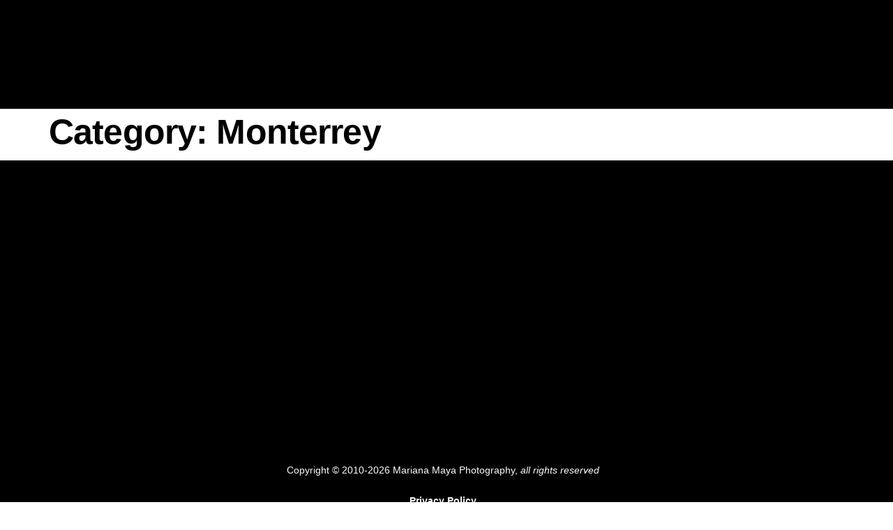

--- FILE ---
content_type: text/css
request_url: https://marianamaya.com/wp-content/uploads/elementor/css/post-11.css?ver=1747097350
body_size: 832
content:
.elementor-kit-11{--e-global-color-primary:#020202;--e-global-color-secondary:#54595F;--e-global-color-text:#7A7A7A;--e-global-color-accent:#B278DC;--e-global-color-22872ff7:#000;--e-global-color-46b19266:#FFF;--e-global-color-0415211:#6B08B4;--e-global-typography-primary-font-family:"Cormorant SC";--e-global-typography-primary-font-weight:600;--e-global-typography-secondary-font-family:"Cormorant";--e-global-typography-secondary-font-weight:400;--e-global-typography-text-font-family:"Cormorant";--e-global-typography-text-font-weight:400;--e-global-typography-accent-font-family:"Cormorant";--e-global-typography-accent-font-weight:500;--e-global-typography-db118e7-font-family:"Cormorant SC";--e-global-typography-db118e7-font-size:51px;background-color:#FFFFFF;color:#6E6E6E;font-family:"Lora", Sans-serif;font-size:18px;font-weight:400;text-transform:none;font-style:normal;text-decoration:none;line-height:1em;letter-spacing:0px;}.elementor-kit-11 button,.elementor-kit-11 input[type="button"],.elementor-kit-11 input[type="submit"],.elementor-kit-11 .elementor-button{background-color:#8B8B8BC4;font-size:0.667em;font-weight:700;text-transform:uppercase;font-style:normal;text-decoration:none;line-height:1em;letter-spacing:0.96px;color:#FFFFFF;border-style:solid;border-width:0px 0px 0px 0px;border-radius:30px 30px 30px 30px;padding:19px 59px 19px 59px;}.elementor-kit-11 button:hover,.elementor-kit-11 button:focus,.elementor-kit-11 input[type="button"]:hover,.elementor-kit-11 input[type="button"]:focus,.elementor-kit-11 input[type="submit"]:hover,.elementor-kit-11 input[type="submit"]:focus,.elementor-kit-11 .elementor-button:hover,.elementor-kit-11 .elementor-button:focus{background-color:#9C8467;color:#FFFFFF;}.elementor-kit-11 e-page-transition{background-color:#AEACAA;}.elementor-kit-11 p{margin-bottom:0.6em;}.elementor-kit-11 a{color:#2550E1;font-family:"Karla", Sans-serif;font-size:1em;font-weight:700;text-transform:none;font-style:normal;text-decoration:none;line-height:1em;letter-spacing:0px;}.elementor-kit-11 a:hover{color:#2550E1;line-height:1em;}.elementor-kit-11 h1{color:#000000;font-size:2.778em;font-weight:700;text-transform:none;font-style:normal;text-decoration:none;line-height:1em;letter-spacing:-0.86px;}.elementor-kit-11 h2{color:#000000;font-size:2.333em;font-weight:700;text-transform:none;font-style:normal;text-decoration:none;line-height:1em;letter-spacing:-0.74px;}.elementor-kit-11 h3{color:#000000;font-size:1.778em;font-weight:700;text-transform:none;font-style:normal;text-decoration:none;line-height:1em;letter-spacing:-0.64px;}.elementor-kit-11 h4{color:#000000;font-size:1.389em;font-weight:700;text-transform:none;font-style:normal;text-decoration:none;line-height:1em;letter-spacing:-0.34px;}.elementor-kit-11 h5{color:#000000;font-size:0.944em;font-weight:700;text-transform:none;font-style:normal;text-decoration:none;line-height:1em;letter-spacing:0px;}.elementor-kit-11 h6{color:#000000;}.elementor-kit-11 img{border-radius:0px 0px 0px 0px;opacity:1;}.elementor-kit-11 label{color:#6E6E6E;font-family:"Lora", Sans-serif;font-size:0.944em;font-weight:400;text-transform:none;font-style:normal;text-decoration:none;line-height:1.8em;letter-spacing:0px;}.elementor-kit-11 input:not([type="button"]):not([type="submit"]),.elementor-kit-11 textarea,.elementor-kit-11 .elementor-field-textual{font-family:"Lora", Sans-serif;font-size:0.8em;font-weight:400;text-transform:none;font-style:normal;text-decoration:none;line-height:1.3em;letter-spacing:0px;color:#6E6E6E;background-color:#FFFFFF;border-style:solid;border-width:2px 2px 2px 2px;border-color:#EBECED;border-radius:0px 0px 0px 0px;padding:0px 0px 0px 0px;}.elementor-section.elementor-section-boxed > .elementor-container{max-width:1140px;}.e-con{--container-max-width:1140px;}.elementor-widget:not(:last-child){margin-block-end:20px;}.elementor-element{--widgets-spacing:20px 20px;--widgets-spacing-row:20px;--widgets-spacing-column:20px;}{}h1.entry-title{display:var(--page-title-display);}.site-header{padding-inline-end:0px;padding-inline-start:0px;}@media(max-width:1024px){.elementor-kit-11 h1{font-size:2.389em;}.elementor-kit-11 h2{font-size:2em;}.elementor-kit-11 h3{font-size:1.3em;}.elementor-section.elementor-section-boxed > .elementor-container{max-width:1024px;}.e-con{--container-max-width:1024px;}}@media(max-width:767px){.elementor-kit-11 h1{font-size:2em;}.elementor-kit-11 h2{font-size:1.8em;}.elementor-kit-11 button,.elementor-kit-11 input[type="button"],.elementor-kit-11 input[type="submit"],.elementor-kit-11 .elementor-button{padding:17px 30px 17px 30px;}.elementor-section.elementor-section-boxed > .elementor-container{max-width:767px;}.e-con{--container-max-width:767px;}}

--- FILE ---
content_type: text/css
request_url: https://marianamaya.com/wp-content/uploads/elementor/css/post-101.css?ver=1747097351
body_size: 1597
content:
.elementor-101 .elementor-element.elementor-element-1ab67bb:not(.elementor-motion-effects-element-type-background), .elementor-101 .elementor-element.elementor-element-1ab67bb > .elementor-motion-effects-container > .elementor-motion-effects-layer{background-color:#000000;}.elementor-101 .elementor-element.elementor-element-1ab67bb{transition:background 0.3s, border 0.3s, border-radius 0.3s, box-shadow 0.3s;margin-top:0px;margin-bottom:0px;padding:40px 58px 32px 69px;}.elementor-101 .elementor-element.elementor-element-1ab67bb > .elementor-background-overlay{transition:background 0.3s, border-radius 0.3s, opacity 0.3s;}.elementor-101 .elementor-element.elementor-element-4df2f83b > .elementor-widget-wrap > .elementor-widget:not(.elementor-widget__width-auto):not(.elementor-widget__width-initial):not(:last-child):not(.elementor-absolute){margin-bottom:0px;}.elementor-101 .elementor-element.elementor-element-4df2f83b > .elementor-element-populated{margin:0px 0px 0px 0px;--e-column-margin-right:0px;--e-column-margin-left:0px;padding:0px 0px 0px 0px;}.elementor-101 .elementor-element.elementor-element-77642937 > .elementor-widget-container{margin:0px 0px 0px 0px;padding:0px 0px 0px 0px;}.elementor-101 .elementor-element.elementor-element-77642937{text-align:left;}.elementor-101 .elementor-element.elementor-element-77642937 img{border-radius:0px 0px 0px 0px;}.elementor-bc-flex-widget .elementor-101 .elementor-element.elementor-element-5a8280aa.elementor-column .elementor-widget-wrap{align-items:flex-end;}.elementor-101 .elementor-element.elementor-element-5a8280aa.elementor-column.elementor-element[data-element_type="column"] > .elementor-widget-wrap.elementor-element-populated{align-content:flex-end;align-items:flex-end;}.elementor-101 .elementor-element.elementor-element-5a8280aa > .elementor-widget-wrap > .elementor-widget:not(.elementor-widget__width-auto):not(.elementor-widget__width-initial):not(:last-child):not(.elementor-absolute){margin-bottom:0px;}.elementor-101 .elementor-element.elementor-element-5a8280aa > .elementor-element-populated{margin:0px 0px 0px 0px;--e-column-margin-right:0px;--e-column-margin-left:0px;padding:0px 3px 0px 0px;}.elementor-101 .elementor-element.elementor-element-31b78bc9 > .elementor-widget-container{margin:0px 18px 0px 0px;padding:0px 0px 0px 0px;}.elementor-101 .elementor-element.elementor-element-31b78bc9{z-index:2;--e-nav-menu-horizontal-menu-item-margin:calc( 36px / 2 );--nav-menu-icon-size:25px;}.elementor-101 .elementor-element.elementor-element-31b78bc9 .elementor-menu-toggle{margin-left:auto;background-color:rgba(2, 1, 1, 0);border-width:0px;border-radius:0px;}.elementor-101 .elementor-element.elementor-element-31b78bc9 .elementor-nav-menu .elementor-item{font-family:"Karla", Sans-serif;font-size:1em;font-weight:700;text-transform:capitalize;font-style:normal;text-decoration:none;line-height:1em;letter-spacing:0px;}.elementor-101 .elementor-element.elementor-element-31b78bc9 .elementor-nav-menu--main .elementor-item{color:#FFFFFF;fill:#FFFFFF;padding-left:0px;padding-right:0px;padding-top:7px;padding-bottom:7px;}.elementor-101 .elementor-element.elementor-element-31b78bc9 .elementor-nav-menu--main .elementor-item:hover,
					.elementor-101 .elementor-element.elementor-element-31b78bc9 .elementor-nav-menu--main .elementor-item.elementor-item-active,
					.elementor-101 .elementor-element.elementor-element-31b78bc9 .elementor-nav-menu--main .elementor-item.highlighted,
					.elementor-101 .elementor-element.elementor-element-31b78bc9 .elementor-nav-menu--main .elementor-item:focus{color:#716E6E;fill:#716E6E;}.elementor-101 .elementor-element.elementor-element-31b78bc9 .elementor-nav-menu--main:not(.e--pointer-framed) .elementor-item:before,
					.elementor-101 .elementor-element.elementor-element-31b78bc9 .elementor-nav-menu--main:not(.e--pointer-framed) .elementor-item:after{background-color:#908E8C;}.elementor-101 .elementor-element.elementor-element-31b78bc9 .e--pointer-framed .elementor-item:before,
					.elementor-101 .elementor-element.elementor-element-31b78bc9 .e--pointer-framed .elementor-item:after{border-color:#908E8C;}.elementor-101 .elementor-element.elementor-element-31b78bc9 .e--pointer-framed .elementor-item:before{border-width:2px;}.elementor-101 .elementor-element.elementor-element-31b78bc9 .e--pointer-framed.e--animation-draw .elementor-item:before{border-width:0 0 2px 2px;}.elementor-101 .elementor-element.elementor-element-31b78bc9 .e--pointer-framed.e--animation-draw .elementor-item:after{border-width:2px 2px 0 0;}.elementor-101 .elementor-element.elementor-element-31b78bc9 .e--pointer-framed.e--animation-corners .elementor-item:before{border-width:2px 0 0 2px;}.elementor-101 .elementor-element.elementor-element-31b78bc9 .e--pointer-framed.e--animation-corners .elementor-item:after{border-width:0 2px 2px 0;}.elementor-101 .elementor-element.elementor-element-31b78bc9 .e--pointer-underline .elementor-item:after,
					 .elementor-101 .elementor-element.elementor-element-31b78bc9 .e--pointer-overline .elementor-item:before,
					 .elementor-101 .elementor-element.elementor-element-31b78bc9 .e--pointer-double-line .elementor-item:before,
					 .elementor-101 .elementor-element.elementor-element-31b78bc9 .e--pointer-double-line .elementor-item:after{height:2px;}.elementor-101 .elementor-element.elementor-element-31b78bc9 .elementor-nav-menu--main:not(.elementor-nav-menu--layout-horizontal) .elementor-nav-menu > li:not(:last-child){margin-bottom:36px;}.elementor-101 .elementor-element.elementor-element-31b78bc9 .elementor-nav-menu--dropdown a, .elementor-101 .elementor-element.elementor-element-31b78bc9 .elementor-menu-toggle{color:#FFFFFF;fill:#FFFFFF;}.elementor-101 .elementor-element.elementor-element-31b78bc9 .elementor-nav-menu--dropdown{background-color:#171616;border-radius:0px 0px 0px 0px;}.elementor-101 .elementor-element.elementor-element-31b78bc9 .elementor-nav-menu--dropdown a:hover,
					.elementor-101 .elementor-element.elementor-element-31b78bc9 .elementor-nav-menu--dropdown a.elementor-item-active,
					.elementor-101 .elementor-element.elementor-element-31b78bc9 .elementor-nav-menu--dropdown a.highlighted,
					.elementor-101 .elementor-element.elementor-element-31b78bc9 .elementor-menu-toggle:hover{color:#000000;}.elementor-101 .elementor-element.elementor-element-31b78bc9 .elementor-nav-menu--dropdown a:hover,
					.elementor-101 .elementor-element.elementor-element-31b78bc9 .elementor-nav-menu--dropdown a.elementor-item-active,
					.elementor-101 .elementor-element.elementor-element-31b78bc9 .elementor-nav-menu--dropdown a.highlighted{background-color:#908E8C;}.elementor-101 .elementor-element.elementor-element-31b78bc9 .elementor-nav-menu--dropdown a.elementor-item-active{color:#000000;}.elementor-101 .elementor-element.elementor-element-31b78bc9 .elementor-nav-menu--dropdown .elementor-item, .elementor-101 .elementor-element.elementor-element-31b78bc9 .elementor-nav-menu--dropdown  .elementor-sub-item{font-family:"Karla", Sans-serif;font-size:1.3em;font-weight:700;text-transform:capitalize;font-style:normal;text-decoration:none;letter-spacing:0px;}.elementor-101 .elementor-element.elementor-element-31b78bc9 .elementor-nav-menu--dropdown li:first-child a{border-top-left-radius:0px;border-top-right-radius:0px;}.elementor-101 .elementor-element.elementor-element-31b78bc9 .elementor-nav-menu--dropdown li:last-child a{border-bottom-right-radius:0px;border-bottom-left-radius:0px;}.elementor-101 .elementor-element.elementor-element-31b78bc9 .elementor-nav-menu--dropdown a{padding-left:25px;padding-right:25px;padding-top:20px;padding-bottom:20px;}.elementor-101 .elementor-element.elementor-element-31b78bc9 .elementor-nav-menu--dropdown li:not(:last-child){border-style:solid;border-color:rgba(255, 255, 255, 0.2);border-bottom-width:2px;}.elementor-101 .elementor-element.elementor-element-31b78bc9 .elementor-nav-menu--main > .elementor-nav-menu > li > .elementor-nav-menu--dropdown, .elementor-101 .elementor-element.elementor-element-31b78bc9 .elementor-nav-menu__container.elementor-nav-menu--dropdown{margin-top:11px !important;}.elementor-101 .elementor-element.elementor-element-31b78bc9 div.elementor-menu-toggle{color:#FFFFFF;}.elementor-101 .elementor-element.elementor-element-31b78bc9 div.elementor-menu-toggle svg{fill:#FFFFFF;}.elementor-101 .elementor-element.elementor-element-31b78bc9 div.elementor-menu-toggle:hover{color:#AE9678;}.elementor-101 .elementor-element.elementor-element-31b78bc9 div.elementor-menu-toggle:hover svg{fill:#AE9678;}.elementor-101 .elementor-element.elementor-element-31b78bc9 .elementor-menu-toggle:hover{background-color:rgba(2, 1, 1, 0);}.elementor-bc-flex-widget .elementor-101 .elementor-element.elementor-element-6c919448.elementor-column .elementor-widget-wrap{align-items:flex-end;}.elementor-101 .elementor-element.elementor-element-6c919448.elementor-column.elementor-element[data-element_type="column"] > .elementor-widget-wrap.elementor-element-populated{align-content:flex-end;align-items:flex-end;}.elementor-101 .elementor-element.elementor-element-6c919448 > .elementor-element-populated{margin:0px 0px 0px 0px;--e-column-margin-right:0px;--e-column-margin-left:0px;padding:10px 0px 0px 0px;}.elementor-101 .elementor-element.elementor-element-6b76b7f5 .elementor-repeater-item-1551eec.elementor-social-icon{background-color:rgba(2, 1, 1, 0);}.elementor-101 .elementor-element.elementor-element-6b76b7f5 .elementor-repeater-item-1551eec.elementor-social-icon i{color:#FFFFFF;}.elementor-101 .elementor-element.elementor-element-6b76b7f5 .elementor-repeater-item-1551eec.elementor-social-icon svg{fill:#FFFFFF;}.elementor-101 .elementor-element.elementor-element-6b76b7f5{--grid-template-columns:repeat(0, auto);--icon-size:20px;--grid-column-gap:15px;--grid-row-gap:0px;}.elementor-101 .elementor-element.elementor-element-6b76b7f5 .elementor-widget-container{text-align:center;}.elementor-101 .elementor-element.elementor-element-6b76b7f5 > .elementor-widget-container{margin:0px 18px 0px 0px;padding:0px 0px 0px 0px;}.elementor-101 .elementor-element.elementor-element-6b76b7f5 .elementor-social-icon{background-color:rgba(2, 1, 1, 0);--icon-padding:0.2em;}.elementor-101 .elementor-element.elementor-element-6b76b7f5 .elementor-social-icon i{color:#FFFFFF;}.elementor-101 .elementor-element.elementor-element-6b76b7f5 .elementor-social-icon svg{fill:#FFFFFF;}.elementor-101 .elementor-element.elementor-element-6b76b7f5 .elementor-icon{border-radius:0px 0px 0px 0px;}.elementor-101 .elementor-element.elementor-element-6b76b7f5 .elementor-social-icon:hover{background-color:rgba(2, 1, 1, 0);}.elementor-101 .elementor-element.elementor-element-6b76b7f5 .elementor-social-icon:hover i{color:#908E8C;}.elementor-101 .elementor-element.elementor-element-6b76b7f5 .elementor-social-icon:hover svg{fill:#908E8C;}.elementor-theme-builder-content-area{height:400px;}.elementor-location-header:before, .elementor-location-footer:before{content:"";display:table;clear:both;}@media(max-width:1024px){.elementor-101 .elementor-element.elementor-element-1ab67bb{margin-top:0px;margin-bottom:0px;padding:20px 30px 20px 30px;}.elementor-101 .elementor-element.elementor-element-4df2f83b > .elementor-widget-wrap > .elementor-widget:not(.elementor-widget__width-auto):not(.elementor-widget__width-initial):not(:last-child):not(.elementor-absolute){margin-bottom:0px;}.elementor-101 .elementor-element.elementor-element-77642937 img{width:65%;}.elementor-101 .elementor-element.elementor-element-5a8280aa > .elementor-widget-wrap > .elementor-widget:not(.elementor-widget__width-auto):not(.elementor-widget__width-initial):not(:last-child):not(.elementor-absolute){margin-bottom:0px;}.elementor-101 .elementor-element.elementor-element-5a8280aa > .elementor-element-populated{margin:0px 0px 0px 0px;--e-column-margin-right:0px;--e-column-margin-left:0px;padding:0px 0px 0px 0px;}.elementor-101 .elementor-element.elementor-element-31b78bc9 > .elementor-widget-container{margin:0px 0px 0px 0px;padding:0px 0px 0px 0px;}.elementor-101 .elementor-element.elementor-element-31b78bc9 .elementor-nav-menu--dropdown a{padding-left:20px;padding-right:20px;padding-top:20px;padding-bottom:20px;}.elementor-101 .elementor-element.elementor-element-31b78bc9 .elementor-nav-menu--main > .elementor-nav-menu > li > .elementor-nav-menu--dropdown, .elementor-101 .elementor-element.elementor-element-31b78bc9 .elementor-nav-menu__container.elementor-nav-menu--dropdown{margin-top:15px !important;}.elementor-101 .elementor-element.elementor-element-6c919448 > .elementor-widget-wrap > .elementor-widget:not(.elementor-widget__width-auto):not(.elementor-widget__width-initial):not(:last-child):not(.elementor-absolute){margin-bottom:0px;}.elementor-101 .elementor-element.elementor-element-6c919448 > .elementor-element-populated{margin:0px 0px 0px 0px;--e-column-margin-right:0px;--e-column-margin-left:0px;padding:9px 0px 0px 0px;}}@media(max-width:767px){.elementor-101 .elementor-element.elementor-element-1ab67bb{margin-top:0px;margin-bottom:0px;padding:20px 20px 20px 20px;}.elementor-101 .elementor-element.elementor-element-4df2f83b{width:50%;}.elementor-101 .elementor-element.elementor-element-4df2f83b > .elementor-widget-wrap > .elementor-widget:not(.elementor-widget__width-auto):not(.elementor-widget__width-initial):not(:last-child):not(.elementor-absolute){margin-bottom:0px;}.elementor-101 .elementor-element.elementor-element-77642937 img{width:80%;}.elementor-101 .elementor-element.elementor-element-5a8280aa{width:50%;}.elementor-101 .elementor-element.elementor-element-5a8280aa > .elementor-widget-wrap > .elementor-widget:not(.elementor-widget__width-auto):not(.elementor-widget__width-initial):not(:last-child):not(.elementor-absolute){margin-bottom:0px;}.elementor-101 .elementor-element.elementor-element-5a8280aa > .elementor-element-populated{margin:0px 0px 0px 0px;--e-column-margin-right:0px;--e-column-margin-left:0px;padding:0px 0px 0px 0px;}.elementor-101 .elementor-element.elementor-element-31b78bc9 > .elementor-widget-container{margin:-5px 0px 0px 0px;padding:0px 0px 0px 0px;}.elementor-101 .elementor-element.elementor-element-31b78bc9 .elementor-nav-menu--main .elementor-item{padding-left:2px;padding-right:2px;padding-top:0px;padding-bottom:0px;}.elementor-101 .elementor-element.elementor-element-31b78bc9{--e-nav-menu-horizontal-menu-item-margin:calc( 5px / 2 );}.elementor-101 .elementor-element.elementor-element-31b78bc9 .elementor-nav-menu--main:not(.elementor-nav-menu--layout-horizontal) .elementor-nav-menu > li:not(:last-child){margin-bottom:5px;}.elementor-101 .elementor-element.elementor-element-31b78bc9 .elementor-nav-menu--dropdown a{padding-left:10px;padding-right:10px;padding-top:10px;padding-bottom:10px;}.elementor-101 .elementor-element.elementor-element-31b78bc9 .elementor-nav-menu--main > .elementor-nav-menu > li > .elementor-nav-menu--dropdown, .elementor-101 .elementor-element.elementor-element-31b78bc9 .elementor-nav-menu__container.elementor-nav-menu--dropdown{margin-top:30px !important;}.elementor-101 .elementor-element.elementor-element-6c919448 > .elementor-element-populated{margin:0px 0px 0px 0px;--e-column-margin-right:0px;--e-column-margin-left:0px;padding:5px 0px 0px 0px;}.elementor-101 .elementor-element.elementor-element-6b76b7f5 .elementor-widget-container{text-align:left;}.elementor-101 .elementor-element.elementor-element-6b76b7f5 > .elementor-widget-container{margin:0px 0px 0px 0px;padding:0px 0px 0px 0px;}}@media(min-width:768px){.elementor-101 .elementor-element.elementor-element-4df2f83b{width:20.389%;}.elementor-101 .elementor-element.elementor-element-5a8280aa{width:50.154%;}.elementor-101 .elementor-element.elementor-element-6c919448{width:8.29%;}.elementor-101 .elementor-element.elementor-element-8e8b619{width:21.167%;}}@media(max-width:1024px) and (min-width:768px){.elementor-101 .elementor-element.elementor-element-4df2f83b{width:30%;}.elementor-101 .elementor-element.elementor-element-5a8280aa{width:40%;}.elementor-101 .elementor-element.elementor-element-6c919448{width:30%;}}

--- FILE ---
content_type: text/css
request_url: https://marianamaya.com/wp-content/uploads/elementor/css/post-38.css?ver=1767282575
body_size: 1124
content:
.elementor-38 .elementor-element.elementor-element-7cc29006:not(.elementor-motion-effects-element-type-background), .elementor-38 .elementor-element.elementor-element-7cc29006 > .elementor-motion-effects-container > .elementor-motion-effects-layer{background-color:#000000;}.elementor-38 .elementor-element.elementor-element-7cc29006 > .elementor-container{max-width:702px;}.elementor-38 .elementor-element.elementor-element-7cc29006{transition:background 0.3s, border 0.3s, border-radius 0.3s, box-shadow 0.3s;margin-top:0px;margin-bottom:0px;padding:50px 0px 113px 0px;}.elementor-38 .elementor-element.elementor-element-7cc29006 > .elementor-background-overlay{transition:background 0.3s, border-radius 0.3s, opacity 0.3s;}.elementor-38 .elementor-element.elementor-element-5f636e90.elementor-column > .elementor-widget-wrap{justify-content:space-between;}.elementor-38 .elementor-element.elementor-element-5f636e90 > .elementor-widget-wrap > .elementor-widget:not(.elementor-widget__width-auto):not(.elementor-widget__width-initial):not(:last-child):not(.elementor-absolute){margin-bottom:0px;}.elementor-38 .elementor-element.elementor-element-5f636e90 > .elementor-element-populated{margin:10px 10px 10px 10px;--e-column-margin-right:10px;--e-column-margin-left:10px;padding:020px 0px 0px 0px;}.elementor-38 .elementor-element.elementor-element-5729651d{width:100%;max-width:100%;top:-77px;text-align:center;}.elementor-38 .elementor-element.elementor-element-5729651d > .elementor-widget-container{margin:50px 0px 0px 0px;padding:0px 0px 0px 0px;}body:not(.rtl) .elementor-38 .elementor-element.elementor-element-5729651d{left:-2px;}body.rtl .elementor-38 .elementor-element.elementor-element-5729651d{right:-2px;}.elementor-38 .elementor-element.elementor-element-5729651d img{border-radius:0px 0px 0px 0px;}.elementor-38 .elementor-element.elementor-element-3026662a > .elementor-container > .elementor-column > .elementor-widget-wrap{align-content:flex-end;align-items:flex-end;}.elementor-38 .elementor-element.elementor-element-3026662a:not(.elementor-motion-effects-element-type-background), .elementor-38 .elementor-element.elementor-element-3026662a > .elementor-motion-effects-container > .elementor-motion-effects-layer{background-color:rgba(2, 1, 1, 0);}.elementor-38 .elementor-element.elementor-element-3026662a > .elementor-container{max-width:500px;}.elementor-38 .elementor-element.elementor-element-3026662a{transition:background 0.3s, border 0.3s, border-radius 0.3s, box-shadow 0.3s;margin-top:200px;margin-bottom:0px;padding:040px 0px 0px 0px;}.elementor-38 .elementor-element.elementor-element-3026662a > .elementor-background-overlay{transition:background 0.3s, border-radius 0.3s, opacity 0.3s;}.elementor-38 .elementor-element.elementor-element-703b5548 > .elementor-widget-wrap > .elementor-widget:not(.elementor-widget__width-auto):not(.elementor-widget__width-initial):not(:last-child):not(.elementor-absolute){margin-bottom:0px;}.elementor-38 .elementor-element.elementor-element-703b5548 > .elementor-element-populated{margin:0px 0px 0px 0px;--e-column-margin-right:0px;--e-column-margin-left:0px;padding:0px 0px 0px 0px;}.elementor-38 .elementor-element.elementor-element-35c5734 > .elementor-widget-container{margin:0px 0px 0px 0px;padding:0px 0px 0px 0px;}.elementor-38 .elementor-element.elementor-element-35c5734{--icon-box-icon-margin:15px;}.elementor-38 .elementor-element.elementor-element-35c5734 .elementor-icon-box-title{margin-bottom:0px;color:#ADADAD;}.elementor-38 .elementor-element.elementor-element-35c5734.elementor-view-stacked .elementor-icon{background-color:#FFFFFF;}.elementor-38 .elementor-element.elementor-element-35c5734.elementor-view-framed .elementor-icon, .elementor-38 .elementor-element.elementor-element-35c5734.elementor-view-default .elementor-icon{fill:#FFFFFF;color:#FFFFFF;border-color:#FFFFFF;}.elementor-38 .elementor-element.elementor-element-35c5734.elementor-view-stacked .elementor-icon:hover{background-color:#AE9678;}.elementor-38 .elementor-element.elementor-element-35c5734.elementor-view-framed .elementor-icon:hover, .elementor-38 .elementor-element.elementor-element-35c5734.elementor-view-default .elementor-icon:hover{fill:#AE9678;color:#AE9678;border-color:#AE9678;}.elementor-38 .elementor-element.elementor-element-35c5734 .elementor-icon{font-size:21px;}.elementor-38 .elementor-element.elementor-element-35c5734 .elementor-icon-box-title, .elementor-38 .elementor-element.elementor-element-35c5734 .elementor-icon-box-title a{font-family:"Karla", Sans-serif;font-size:0.833em;font-weight:400;text-transform:capitalize;font-style:normal;text-decoration:none;line-height:1em;letter-spacing:0.3px;}.elementor-38 .elementor-element.elementor-element-1280456b > .elementor-widget-wrap > .elementor-widget:not(.elementor-widget__width-auto):not(.elementor-widget__width-initial):not(:last-child):not(.elementor-absolute){margin-bottom:0px;}.elementor-38 .elementor-element.elementor-element-1280456b > .elementor-element-populated{margin:0px 0px 0px 0px;--e-column-margin-right:0px;--e-column-margin-left:0px;padding:0px 0px 0px 0px;}.elementor-38 .elementor-element.elementor-element-11ea7833 > .elementor-widget-container{margin:0px 0px 0px 0px;padding:0px 0px 0px 0px;}.elementor-38 .elementor-element.elementor-element-11ea7833{--icon-box-icon-margin:18px;}.elementor-38 .elementor-element.elementor-element-11ea7833 .elementor-icon-box-title{margin-bottom:0px;color:#ADADAD;}.elementor-38 .elementor-element.elementor-element-11ea7833.elementor-view-stacked .elementor-icon{background-color:#FFFFFF;}.elementor-38 .elementor-element.elementor-element-11ea7833.elementor-view-framed .elementor-icon, .elementor-38 .elementor-element.elementor-element-11ea7833.elementor-view-default .elementor-icon{fill:#FFFFFF;color:#FFFFFF;border-color:#FFFFFF;}.elementor-38 .elementor-element.elementor-element-11ea7833.elementor-view-stacked .elementor-icon:hover{background-color:#AE9678;}.elementor-38 .elementor-element.elementor-element-11ea7833.elementor-view-framed .elementor-icon:hover, .elementor-38 .elementor-element.elementor-element-11ea7833.elementor-view-default .elementor-icon:hover{fill:#AE9678;color:#AE9678;border-color:#AE9678;}.elementor-38 .elementor-element.elementor-element-11ea7833 .elementor-icon{font-size:18px;}.elementor-38 .elementor-element.elementor-element-11ea7833 .elementor-icon-box-title, .elementor-38 .elementor-element.elementor-element-11ea7833 .elementor-icon-box-title a{font-family:"Karla", Sans-serif;font-size:0.833em;font-weight:400;text-transform:capitalize;font-style:normal;text-decoration:none;line-height:1em;letter-spacing:0.3px;}.elementor-38 .elementor-element.elementor-element-369a1a09 > .elementor-widget-wrap > .elementor-widget:not(.elementor-widget__width-auto):not(.elementor-widget__width-initial):not(:last-child):not(.elementor-absolute){margin-bottom:0px;}.elementor-38 .elementor-element.elementor-element-369a1a09 > .elementor-element-populated{margin:0px 0px 0px 0px;--e-column-margin-right:0px;--e-column-margin-left:0px;padding:0px 0px 0px 0px;}.elementor-38 .elementor-element.elementor-element-5913e836 > .elementor-widget-container{margin:0px 0px 0px 0px;padding:0px 0px 0px 0px;}.elementor-38 .elementor-element.elementor-element-5913e836{--icon-box-icon-margin:16px;}.elementor-38 .elementor-element.elementor-element-5913e836 .elementor-icon-box-title{margin-bottom:0px;color:#ADADAD;}.elementor-38 .elementor-element.elementor-element-5913e836.elementor-view-stacked .elementor-icon{background-color:#FFFFFF;}.elementor-38 .elementor-element.elementor-element-5913e836.elementor-view-framed .elementor-icon, .elementor-38 .elementor-element.elementor-element-5913e836.elementor-view-default .elementor-icon{fill:#FFFFFF;color:#FFFFFF;border-color:#FFFFFF;}.elementor-38 .elementor-element.elementor-element-5913e836.elementor-view-stacked .elementor-icon:hover{background-color:#AE9678;}.elementor-38 .elementor-element.elementor-element-5913e836.elementor-view-framed .elementor-icon:hover, .elementor-38 .elementor-element.elementor-element-5913e836.elementor-view-default .elementor-icon:hover{fill:#AE9678;color:#AE9678;border-color:#AE9678;}.elementor-38 .elementor-element.elementor-element-5913e836 .elementor-icon{font-size:22px;}.elementor-38 .elementor-element.elementor-element-5913e836 .elementor-icon-box-title, .elementor-38 .elementor-element.elementor-element-5913e836 .elementor-icon-box-title a{font-family:"Karla", Sans-serif;font-size:0.833em;font-weight:400;text-transform:capitalize;font-style:normal;text-decoration:none;line-height:1em;letter-spacing:0.3px;}.elementor-38 .elementor-element.elementor-element-1ec765f{padding:50px 20px 20px 20px;}.elementor-38 .elementor-element.elementor-element-8efc4a6{text-align:center;font-size:14px;color:#FBFBFB;}.elementor-38 .elementor-element.elementor-element-5f84b81{text-align:center;}.elementor-38 .elementor-element.elementor-element-5f84b81 .elementor-heading-title{font-size:14px;color:#FBFBFB;}.elementor-theme-builder-content-area{height:400px;}.elementor-location-header:before, .elementor-location-footer:before{content:"";display:table;clear:both;}@media(min-width:768px){.elementor-38 .elementor-element.elementor-element-5f636e90{width:100%;}.elementor-38 .elementor-element.elementor-element-e9505ba{width:4.958%;}.elementor-38 .elementor-element.elementor-element-21f2f77{width:88.522%;}.elementor-38 .elementor-element.elementor-element-babb50f{width:5.752%;}}@media(max-width:1024px){.elementor-38 .elementor-element.elementor-element-7cc29006{margin-top:0px;margin-bottom:0px;padding:80px 30px 76px 30px;}.elementor-38 .elementor-element.elementor-element-3026662a{margin-top:28px;margin-bottom:0px;}.elementor-38 .elementor-element.elementor-element-35c5734{--icon-box-icon-margin:11px;}.elementor-38 .elementor-element.elementor-element-11ea7833{--icon-box-icon-margin:14px;}.elementor-38 .elementor-element.elementor-element-5913e836 > .elementor-widget-container{margin:0px 0px 0px 0px;padding:0px 0px 0px 0px;}.elementor-38 .elementor-element.elementor-element-5913e836{--icon-box-icon-margin:10px;}}@media(max-width:767px){.elementor-38 .elementor-element.elementor-element-7cc29006{margin-top:0px;margin-bottom:0px;padding:60px 20px 60px 20px;}.elementor-38 .elementor-element.elementor-element-703b5548{width:33.3%;}.elementor-38 .elementor-element.elementor-element-703b5548 > .elementor-widget-wrap > .elementor-widget:not(.elementor-widget__width-auto):not(.elementor-widget__width-initial):not(:last-child):not(.elementor-absolute){margin-bottom:0px;}.elementor-38 .elementor-element.elementor-element-1280456b{width:33.33%;}.elementor-38 .elementor-element.elementor-element-369a1a09{width:50%;}.elementor-38 .elementor-element.elementor-element-369a1a09 > .elementor-element-populated{margin:30px 0px 0px 0px;--e-column-margin-right:0px;--e-column-margin-left:0px;padding:0px 55px 0px 0px;}}